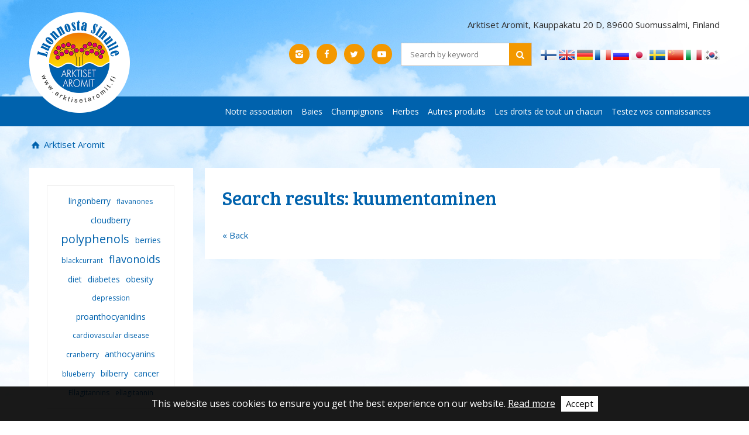

--- FILE ---
content_type: text/html; charset=utf-8
request_url: https://www.arktisetaromit.fi/siteupdate/tag/-/type/news/id/1195/order/time/language_code/fr/set_language/fr
body_size: 3945
content:

<!doctype html>
<html class="no-js view-mode" lang="fr">
<head>
	
	<meta charset="utf-8">

		<meta http-equiv="X-UA-Compatible" content="IE=edge">

	<title>Arktiset Aromit | Arktiset Aromit</title>
	
			
	
				<link rel="canonical" href="http://www.arktisetaromit.fi/siteupdate/tag/-/type/news/id/1195/order/time/language_code/fr/set_language/fr">
	
				<meta name="HandheldFriendly" content="True">
		<meta name="MobileOptimized" content="320">
		<meta name="viewport" content="width=device-width, initial-scale=1.0">
		<!--[if IEMobile]>  <meta http-equiv="cleartype" content="on">  <![endif]-->
	
	
	<base href="https://www.arktisetaromit.fi/">

		<link href="https://fonts.googleapis.com/css?family=Open+Sans:400,400i,600,600i,700,700i" rel="stylesheet">
	<link href="https://fonts.googleapis.com/css?family=Bree+Serif" rel="stylesheet">

		
		<link rel="stylesheet" href="https://www.arktisetaromit.fi/template/html/default/css/styles.css">
	
	    <!--[if lt IE 9]>
      <script src="https://oss.maxcdn.com/html5shiv/3.7.2/html5shiv.min.js"></script>
      <script src="https://oss.maxcdn.com/respond/1.4.2/respond.min.js"></script>
    <![endif]-->

		
		
		
		
	
		<script src="js/head.min.js?1493205544"></script>

	

<!-- Google tag (gtag.js) -->
<script async src="https://www.googletagmanager.com/gtag/js?id=G-ZKS670SSPP"></script>
<script>
  window.dataLayer = window.dataLayer || [];
  function gtag(){dataLayer.push(arguments);}
  gtag('js', new Date());
  gtag('config', 'G-ZKS670SSPP');
</script>
	
	
	
	
		<script type="text/javascript">
		  var _gaq = _gaq || [];
		  _gaq.push(['_setAccount', 'UA-17766224-1']);
		  _gaq.push(['_trackPageview']);
		  (function() {
		    var ga = document.createElement('script'); ga.type = 'text/javascript'; ga.async = true;
		    ga.src = ('https:' == document.location.protocol ? 'https://ssl' : 'http://www') + '.google-analytics.com/ga.js';
		    var s = document.getElementsByTagName('script')[0]; s.parentNode.insertBefore(ga, s);
		  })();
		</script>
	
	
	<!-- Produced by Sitefactory, Joensuu / Helsinki -->
	</head>
<body class="default news newslist">
	
	
	<header id="top">
		<div class="wrapper">
			<div class="row no-margin">
				<div class="col-s-12 col-m-8">
					<a id="logo" href="siteupdate/frontpage" title="Arktiset Aromit etusivulle"><img src="https://www.arktisetaromit.fi/template/html/default/img/logo.png" alt="Arktiset Aromit"></a>
				</div>
				<div class="col-s-12 col-m-16 text-right">
					
					<div class="header-contact from-l">
						<p>Arktiset Aromit, Kauppakatu 20 D, 89600 Suomussalmi, Finland</p>
					</div>

					<a class="open-mobile-nav toggle-mobilenav icon-menu-after to-l" href="#"><span>Avaa valikko</span></a>

					
					<div class="margin-bottom cf from-m">
						<div class="float-right from-l">
							
	<div class="language-select">
									<a href="http://www.arktisetaromit.fi/siteupdate/tag/-/type/news/id/1195/order/time/language_code/fi/set_language/fi">
					<img valign="absmiddle" src="https://www.arktisetaromit.fi/template/html/default/img/icons/flags/fi.png" alt="Kielellä suomi" /> <span>Kielellä suomi</span>
				</a>
												<a href="http://www.arktisetaromit.fi/siteupdate/tag/-/type/news/id/1195/order/time/language_code/en/set_language/en">
					<img valign="absmiddle" src="https://www.arktisetaromit.fi/template/html/default/img/icons/flags/en.png" alt="Kielellä englanti" /> <span>Kielellä englanti</span>
				</a>
												<a href="http://www.arktisetaromit.fi/siteupdate/tag/-/type/news/id/1195/order/time/language_code/de/set_language/de">
					<img valign="absmiddle" src="https://www.arktisetaromit.fi/template/html/default/img/icons/flags/de.png" alt="Kielellä saksa" /> <span>Kielellä saksa</span>
				</a>
												<a href="http://www.arktisetaromit.fi/siteupdate/tag/-/type/news/id/1195/order/time/language_code/fr/set_language/fr">
					<img valign="absmiddle" src="https://www.arktisetaromit.fi/template/html/default/img/icons/flags/fr.png" alt="Kielellä ranska" /> <span>Kielellä ranska</span>
				</a>
												<a href="http://www.arktisetaromit.fi/siteupdate/tag/-/type/news/id/1195/order/time/language_code/ru/set_language/ru">
					<img valign="absmiddle" src="https://www.arktisetaromit.fi/template/html/default/img/icons/flags/ru.png" alt="Kielellä venäjä" /> <span>Kielellä venäjä</span>
				</a>
												<a href="http://www.arktisetaromit.fi/siteupdate/tag/-/type/news/id/1195/order/time/language_code/jp/set_language/jp">
					<img valign="absmiddle" src="https://www.arktisetaromit.fi/template/html/default/img/icons/flags/jp.png" alt="Kielellä japani" /> <span>Kielellä japani</span>
				</a>
												<a href="http://www.arktisetaromit.fi/siteupdate/tag/-/type/news/id/1195/order/time/language_code/se/set_language/se">
					<img valign="absmiddle" src="https://www.arktisetaromit.fi/template/html/default/img/icons/flags/se.png" alt="Kielellä ruotsi" /> <span>Kielellä ruotsi</span>
				</a>
												<a href="http://www.arktisetaromit.fi/siteupdate/tag/-/type/news/id/1195/order/time/language_code/cn/set_language/cn">
					<img valign="absmiddle" src="https://www.arktisetaromit.fi/template/html/default/img/icons/flags/cn.png" alt="Kielellä kiina" /> <span>Kielellä kiina</span>
				</a>
												<a href="http://www.arktisetaromit.fi/siteupdate/tag/-/type/news/id/1195/order/time/language_code/it/set_language/it">
					<img valign="absmiddle" src="https://www.arktisetaromit.fi/template/html/default/img/icons/flags/it.png" alt="Kielellä italia" /> <span>Kielellä italia</span>
				</a>
												<a href="http://www.arktisetaromit.fi/siteupdate/tag/-/type/news/id/1195/order/time/language_code/ko/set_language/ko">
					<img valign="absmiddle" src="https://www.arktisetaromit.fi/template/html/default/img/icons/flags/ko.png" alt="Kielellä etelä-korea" /> <span>Kielellä etelä-korea</span>
				</a>
						</div>
						</div>
						<div class="some-and-search">
							<form class="search-form colored borders" method="post" action="search/search" role="search">
	<input type="search" name="needle" value="" placeholder="Search by keyword" title="Search by keyword">
	<button type="submit" name="search" class="icon-search"></button>
</form>
							<div class="some-buttons">
	<p>
	<a href="https://www.instagram.com/arktisetaromit/" title="Arktiset Aromit Instagram" class="icon-instagram-1" target="_blank"></a>&nbsp;&nbsp;<a href="https://www.facebook.com/arktisetaromit/" title="Arktiset Aromit Facebook" class="icon-facebook" target="_blank"></a>&nbsp;&nbsp;<a href="https://www.twitter.com/ArktisetAromit" title="Arktiset Aromit Twitter" class="icon-twitter" target="_blank"></a>&nbsp;&nbsp;<a href="https://www.youtube.com/channel/UCLD_P5nhJK9Mhb4bhcIULCw/" title="Arktiset Aromit YouTube" class="icon-youtube-play" target="_blank"></a>

		</p>
	</div>						</div>
					</div>

				</div>
			</div>
		</div>
		<div class="main-nav-container from-l">
			<div class="wrapper">
				
<nav id="main" class="from-1024">
	<ol class="menu horizontal"><!-- Level-1 --><li class="level-1 menu-item-id-6"><a target="_self" href="http://www.arktisetaromit.fi/fr/notre+association/">Notre association</a></li><li class="level-1 menu-item-id-9"><a target="_self" href="http://www.arktisetaromit.fi/fr/baies/">Baies</a></li><li class="level-1 menu-item-id-13"><a target="_self" href="http://www.arktisetaromit.fi/fr/champignons/">Champignons</a></li><li class="level-1 menu-item-id-20"><a target="_self" href="http://www.arktisetaromit.fi/fr/herbes/">Herbes</a></li><li class="level-1 menu-item-id-21"><a target="_self" href="http://www.arktisetaromit.fi/fr/autres+produits/">Autres produits</a></li><li class="level-1 menu-item-id-22"><a target="_self" href="http://www.arktisetaromit.fi/fr/les+droits+de+tout+un+chacun/">Les droits de tout un chacun</a></li><li class="level-1 menu-item-id-418"><a target="_self" href="http://www.arktisetaromit.fi/fr/testez+vos+connaissances/">Testez vos connaissances</a></li></ol>
</nav>

			</div>
		</div>
	</header>

		
	<div id="page" class="wrapper">
		
				
					<ul class="breadcrumbs">
	<li>
		<a class="icon-home" title="Arktiset Aromit" href="siteupdate/frontpage">
			Arktiset Aromit
		</a>
	</li>
	<li>
	
		</li>

</ul>		
		<div id="page-content-wrapper">
							<div class="row no-margin padding-gutter">
											
						<div class="col-l-6 from-l">
<aside>

	
	
	
			<div class="box white content-padding">
			<div class="tag-cloud"><a class="tag small" href="siteupdate/tag/-/type/news/id/1375">lingonberry</a><a class="tag smallest" href="siteupdate/tag/-/type/news/id/1474">flavanones</a><a class="tag small" href="siteupdate/tag/-/type/news/id/1464">cloudberry</a><a class="tag largest" href="siteupdate/tag/-/type/news/id/1374">polyphenols</a><a class="tag small" href="siteupdate/tag/-/type/news/id/1373">berries</a><a class="tag smallest" href="siteupdate/tag/-/type/news/id/1376">blackcurrant</a><a class="tag large" href="siteupdate/tag/-/type/news/id/1462">flavonoids</a><a class="tag small" href="siteupdate/tag/-/type/news/id/1746">diet</a><a class="tag small" href="siteupdate/tag/-/type/news/id/1530">diabetes</a><a class="tag small" href="siteupdate/tag/-/type/news/id/1371">obesity</a><a class="tag smallest" href="siteupdate/tag/-/type/news/id/1760">depression</a><a class="tag small" href="siteupdate/tag/-/type/news/id/1670">proanthocyanidins</a><a class="tag smallest" href="siteupdate/tag/-/type/news/id/1532">cardiovascular disease</a><a class="tag smallest" href="siteupdate/tag/-/type/news/id/1690">cranberry</a><a class="tag small" href="siteupdate/tag/-/type/news/id/1472">anthocyanins</a><a class="tag smallest" href="siteupdate/tag/-/type/news/id/1463">blueberry</a><a class="tag small" href="siteupdate/tag/-/type/news/id/1377">bilberry</a><a class="tag small" href="siteupdate/tag/-/type/news/id/1615">cancer</a><a class="tag smallest" href="siteupdate/tag/-/type/news/id/1614">Ellagitannins</a><a class="tag smallest" href="siteupdate/tag/-/type/news/id/1943">ellagitannin</a></div>
		</div>
	</aside>
</div>						
						<div class="col-xs-24 col-l-18">
												<div role="main" class="template-content white content-padding margin-bottom">
			
<h1>Search results: kuumentaminen</h1><br>
<a href="javascript: history.go(-1)">&laquo; Back</a>

				</div><!-- /section[role="main"] -->
				
				
										</div><!-- /.col -->		
					</div><!-- /.row -->
				
		</div><!-- /#page-content-wrapper -->

	</div><!-- /.wrapper -->

	<footer id="footer" class="primary-bg">
		<div class="wrapper">
			<div class="content-padding">

				<div class="row no-margin">
					<div class="col-l-18 footer-contact">
						<p>Arktiset Aromit, Kauppakatu 20 D, 89600 Suomussalmi, Finland</p>
					</div>
					<div class="col-m-8 col-l-6 footer-search">
						<form class="search-form colored" method="post" action="search/search" role="search">
	<input type="search" name="needle" value="" placeholder="Search by keyword" title="Search by keyword">
	<button type="submit" name="search" class="icon-search"></button>
</form>
					</div>
				</div>
				<div id="footer-menu" class="row no-margin">

					
					<ul>
						
																																					<li>
									<h3><a href="http://www.arktisetaromit.fi/fr/news/">News</a></h3>
									<ul>
																												<li>
									<a href="http://www.arktisetaromit.fi/fr/news/bulletin/">Bulletin</a>
								</li>
																																						</ul>
									</li>
																								<li>
									<h3><a href="http://www.arktisetaromit.fi/fr/research/">Research</a></h3>
								</li>
																																												<li>
									<h3><a href="http://www.arktisetaromit.fi/fr/companies/">Companies</a></h3>
								</li>
																																												<li>
									<h3><a href="http://www.arktisetaromit.fi/fr/nature+tourism/">Nature tourism</a></h3>
								</li>
													
											</ul>
					
				</div>
				<div id="footer-copyright">
					<a href="http://mmm.fi" target="_blank">WWW-sivujen julkaisemista on tukenut maa- ja metsätalousministeriö. </a>
											<a class="sf" href="http://www.sitefactory.fi" title="Sitefactory" target="_blank">Search engine optimized webpages and web presence management Sitefactory Oy</a>
									</div>
			</div>
		</div>
	</footer>

	<div id="mobilenav-dimmer"></div>


<nav id="mobilenav">

	<div class="mobilenav-wrapper">
		<div class="mobilenav-bg">
			<div class="mobilenav-inner">
				<ul>
					<li class="close cf">
						<a class="mobilenav-close toggle-mobilenav icon-cancel" href="#">Sulje</a>
					</li>
				</ul>
				<ol class="level-1">
					
											
																					
																					
																<li class="cf level-1">
									<a target="_self" href="http://www.arktisetaromit.fi/fr/accueil/" data-id="2">Accueil</a>
									<span class="icon-right-open"></span>
									

									
																													</li>
																		
									
																								
																					
																					
																<li class="cf level-1 menu-item-has-children">
									<a target="_self" href="http://www.arktisetaromit.fi/fr/notre+association/" data-id="6">Notre association</a>
									<span class="icon-right-open"></span>
									

									
																													</li>
																		
									
																								
																					
																					
																<li class="cf level-1 menu-item-has-children">
									<a target="_self" href="http://www.arktisetaromit.fi/fr/baies/" data-id="9">Baies</a>
									<span class="icon-right-open"></span>
									

									
																													</li>
																		
									
																								
																					
																					
																<li class="cf level-1 menu-item-has-children">
									<a target="_self" href="http://www.arktisetaromit.fi/fr/champignons/" data-id="13">Champignons</a>
									<span class="icon-right-open"></span>
									

									
																													</li>
																		
									
																								
																					
																					
																<li class="cf level-1 menu-item-has-children">
									<a target="_self" href="http://www.arktisetaromit.fi/fr/herbes/" data-id="20">Herbes</a>
									<span class="icon-right-open"></span>
									

									
																													</li>
																		
									
																								
																					
																					
																<li class="cf level-1 menu-item-has-children">
									<a target="_self" href="http://www.arktisetaromit.fi/fr/autres+produits/" data-id="21">Autres produits</a>
									<span class="icon-right-open"></span>
									

									
																													</li>
																		
									
																								
																					
																					
																<li class="cf level-1">
									<a target="_self" href="http://www.arktisetaromit.fi/fr/les+droits+de+tout+un+chacun/" data-id="22">Les droits de tout un chacun</a>
									<span class="icon-right-open"></span>
									

									
																													</li>
																		
									
																								
																					
																					
																<li class="cf level-1 menu-item-has-children">
									<a target="_self" href="http://www.arktisetaromit.fi/fr/testez+vos+connaissances/" data-id="418">Testez vos connaissances</a>
									<span class="icon-right-open"></span>
									

									
																													</li>
																		
									
																								
																					
																					
																<li class="cf level-1 menu-item-has-children">
									<a target="_self" href="http://www.arktisetaromit.fi/fr/news/" data-id="15">News</a>
									<span class="icon-right-open"></span>
									

									
																													</li>
																		
									
																								
																					
																					
																<li class="cf level-1">
									<a target="_self" href="http://www.arktisetaromit.fi/fr/research/" data-id="429">Research</a>
									<span class="icon-right-open"></span>
									

									
																													</li>
																		
									
																								
																					
																					
																<li class="cf level-1">
									<a target="_self" href="http://www.arktisetaromit.fi/fr/companies/" data-id="288">Companies</a>
									<span class="icon-right-open"></span>
									

									
																													</li>
																		
									
																								
																					
																					
																<li class="cf level-1">
									<a target="_self" href="http://www.arktisetaromit.fi/fr/nature+tourism/" data-id="473">Nature tourism</a>
									<span class="icon-right-open"></span>
									

									
																													</li>
																		
									
																								
																					
																					
																<li class="cf level-1">
									<a target="_self" href="http://www.arktisetaromit.fi/fr/cookies/" data-id="509">Cookies</a>
									<span class="icon-right-open"></span>
									

									
																		
																																													</li>
												</ol>
																			
																					</div>
			<div id="mobilenav-additional">
				<a class="show-full-button icon-monitor" href="siteupdate/show_full">Sivuston täysversio</a>
			
				
				
<form name="changeLang">
	<select class="language-select" onChange="window.location.href=this.value;">
									<option value="http://www.arktisetaromit.fi/siteupdate/tag/-/type/news/id/1195/order/time/language_code/fi/set_language/fi" >Kielellä suomi</span></option>
												<option value="http://www.arktisetaromit.fi/siteupdate/tag/-/type/news/id/1195/order/time/language_code/en/set_language/en" >Kielellä englanti</span></option>
												<option value="http://www.arktisetaromit.fi/siteupdate/tag/-/type/news/id/1195/order/time/language_code/de/set_language/de" >Kielellä saksa</span></option>
												<option value="http://www.arktisetaromit.fi/siteupdate/tag/-/type/news/id/1195/order/time/language_code/fr/set_language/fr" selected>Kielellä ranska</span></option>
												<option value="http://www.arktisetaromit.fi/siteupdate/tag/-/type/news/id/1195/order/time/language_code/ru/set_language/ru" >Kielellä venäjä</span></option>
												<option value="http://www.arktisetaromit.fi/siteupdate/tag/-/type/news/id/1195/order/time/language_code/jp/set_language/jp" >Kielellä japani</span></option>
												<option value="http://www.arktisetaromit.fi/siteupdate/tag/-/type/news/id/1195/order/time/language_code/se/set_language/se" >Kielellä ruotsi</span></option>
												<option value="http://www.arktisetaromit.fi/siteupdate/tag/-/type/news/id/1195/order/time/language_code/cn/set_language/cn" >Kielellä kiina</span></option>
												<option value="http://www.arktisetaromit.fi/siteupdate/tag/-/type/news/id/1195/order/time/language_code/it/set_language/it" >Kielellä italia</span></option>
												<option value="http://www.arktisetaromit.fi/siteupdate/tag/-/type/news/id/1195/order/time/language_code/ko/set_language/ko" >Kielellä etelä-korea</span></option>
						</select>
</form>

			</div>
		</div>
	</div>
</nav>

<div id="mobilenav-loader"></div>		<div class="fixed-menu">
		<a class="fixed-logo" href="siteupdate/frontpage" title="Arktiset Aromit etusivulle">
			<img src="https://www.arktisetaromit.fi/template/html/default/img/logo.png" alt="Arktiset Aromit">
		</a>
		<a class="open-mobile-nav toggle-mobilenav icon-menu-after" href="#"></a>
	</div>
<script src="//ajax.googleapis.com/ajax/libs/jquery/1.10.2/jquery.min.js"></script>
<script>window.jQuery || document.write('<script src="js/libs/jquery-1.10.2.min.js"><\/script>')</script>





<script src="js/plugins.js?1493205544"></script>


<script src="js/skeletor.js?1493205544"></script>
<script src="js/main.js?1534489612"></script>


<script src="js/tietopankki.js?1495469165"></script>




</body>
</html>